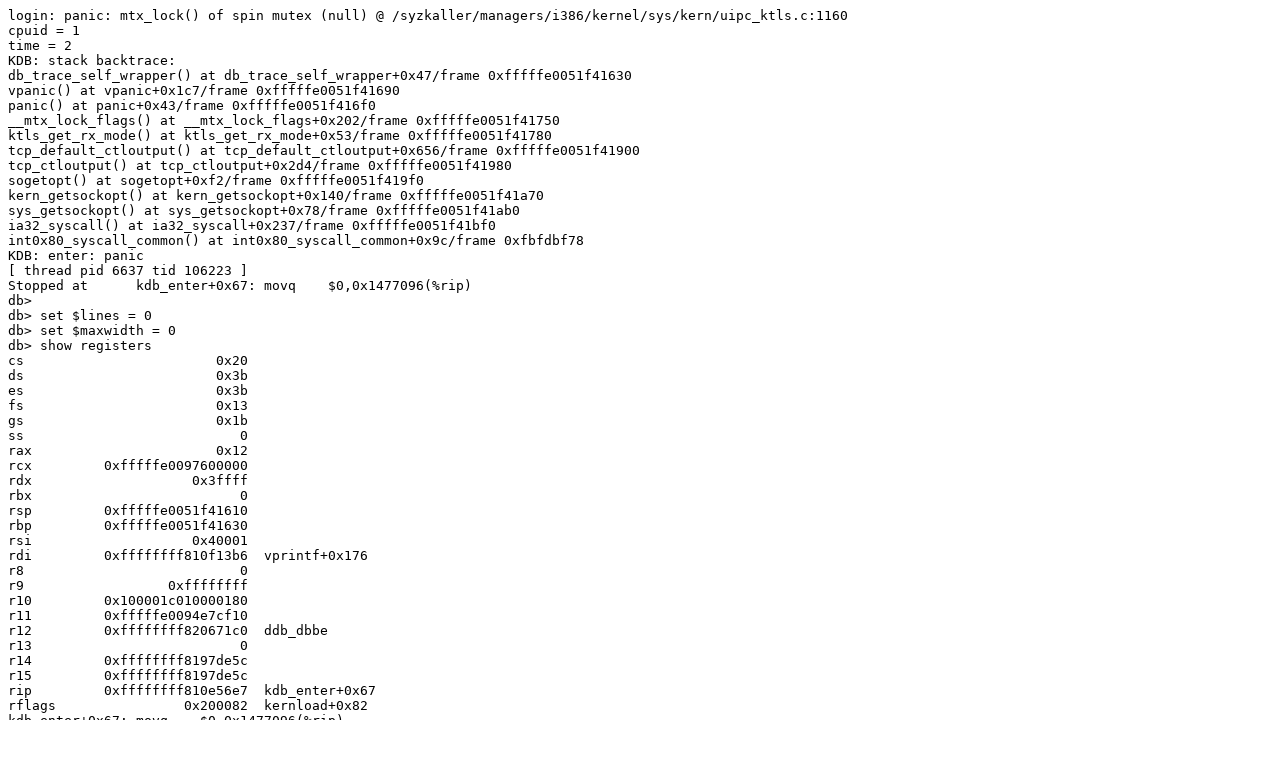

--- FILE ---
content_type: text/plain; charset=utf-8
request_url: https://syzkaller.appspot.com/text?tag=CrashReport&x=13c4a057500000
body_size: 10783
content:
login: panic: mtx_lock() of spin mutex (null) @ /syzkaller/managers/i386/kernel/sys/kern/uipc_ktls.c:1160
cpuid = 1
time = 2
KDB: stack backtrace:
db_trace_self_wrapper() at db_trace_self_wrapper+0x47/frame 0xfffffe0051f41630
vpanic() at vpanic+0x1c7/frame 0xfffffe0051f41690
panic() at panic+0x43/frame 0xfffffe0051f416f0
__mtx_lock_flags() at __mtx_lock_flags+0x202/frame 0xfffffe0051f41750
ktls_get_rx_mode() at ktls_get_rx_mode+0x53/frame 0xfffffe0051f41780
tcp_default_ctloutput() at tcp_default_ctloutput+0x656/frame 0xfffffe0051f41900
tcp_ctloutput() at tcp_ctloutput+0x2d4/frame 0xfffffe0051f41980
sogetopt() at sogetopt+0xf2/frame 0xfffffe0051f419f0
kern_getsockopt() at kern_getsockopt+0x140/frame 0xfffffe0051f41a70
sys_getsockopt() at sys_getsockopt+0x78/frame 0xfffffe0051f41ab0
ia32_syscall() at ia32_syscall+0x237/frame 0xfffffe0051f41bf0
int0x80_syscall_common() at int0x80_syscall_common+0x9c/frame 0xfbfdbf78
KDB: enter: panic
[ thread pid 6637 tid 106223 ]
Stopped at      kdb_enter+0x67: movq    $0,0x1477096(%rip)
db> 
db> set $lines = 0
db> set $maxwidth = 0
db> show registers
cs                        0x20
ds                        0x3b
es                        0x3b
fs                        0x13
gs                        0x1b
ss                           0
rax                       0x12
rcx         0xfffffe0097600000
rdx                    0x3ffff
rbx                          0
rsp         0xfffffe0051f41610
rbp         0xfffffe0051f41630
rsi                    0x40001
rdi         0xffffffff810f13b6  vprintf+0x176
r8                           0
r9                  0xffffffff
r10         0x100001c010000180
r11         0xfffffe0094e7cf10
r12         0xffffffff820671c0  ddb_dbbe
r13                          0
r14         0xffffffff8197de5c
r15         0xffffffff8197de5c
rip         0xffffffff810e56e7  kdb_enter+0x67
rflags                0x200082  kernload+0x82
kdb_enter+0x67: movq    $0,0x1477096(%rip)
db> show proc
Process 6637 (syz-executor.1) at 0xfffff8001ba08a50:
 state: NORMAL
 uid: 0  gids: 0, 0, 5
 parent: pid 778 at 0xfffff80004eaea50
 ABI: FreeBSD ELF32
 arguments: /root/syz-executor.1
 reaper: 0xfffff80004453528 reapsubtree: 1
 sigparent: 20
 vmspace: 0xfffffe0094e3a000
   (map 0xfffffe0094e3a000)
   (map.pmap 0xfffffe0094e3a0c0)
   (pmap 0xfffffe0094e3a120)
 threads: 3
100237                   RunQ                                syz-executor.1
106221                   Run     CPU 0                       syz-executor.1
106223                   Run     CPU 1                       syz-executor.1
db> ps
  pid  ppid  pgrp   uid  state   wmesg   wchan               cmd
 6639   776   776     0  R       (threaded)                  syz-executor.0
100856                   RunQ                                syz-executor.0
106224                   S       uwait   0xfffff8001ba12880  syz-executor.0
 6637   778   778     0  R       (threaded)                  syz-executor.1
100237                   RunQ                                syz-executor.1
106221                   Run     CPU 0                       syz-executor.1
106223                   Run     CPU 1                       syz-executor.1
 4717  4710  4717     0  Ss      select  0xfffff80004536ec0  dhclient
 4714     1  4714     0  Ss      select  0xfffff800046dd340  dhclient
 4710  4700   436    65  S       select  0xfffff800046dd840  dhclient
 4700   436   436     0  S       wait    0xfffff80004e51a50  sh
 4689     1  4689    65  Ss      select  0xfffff800046dd640  dhclient
  833     1   833     0  Ss      select  0xfffff800046dd3c0  dhclient
  825     1   825     0  Ss      select  0xfffff800046dd540  dhclient
  787   774   787     0  Ds      getblk  0xfffffe0003e3a4c0  syz-executor.3
  782   774   782     0  Rs                                  syz-executor.2
  778   774   778     0  Rs                                  syz-executor.1
  776   774   776     0  Ss      nanslp  0xffffffff8252ff21  syz-executor.0
  774   772   772     0  S       (threaded)                  syz-fuzzer
100086                   S       uwait   0xfffff80004b6a380  syz-fuzzer
100112                   S       uwait   0xfffff8001b2e4680  syz-fuzzer
100113                   S       uwait   0xfffff8001b402e00  syz-fuzzer
100114                   S       uwait   0xfffff8001b402300  syz-fuzzer
100115                   S       kqread  0xfffff8001b2d1200  syz-fuzzer
100116                   S       uwait   0xfffff80004b3cc00  syz-fuzzer
100117                   S       uwait   0xfffff80004b3cd00  syz-fuzzer
100118                   S       uwait   0xfffff80004b3ce00  syz-fuzzer
100119                   S       uwait   0xfffff8001b402500  syz-fuzzer
  772   770   772     0  Ss      pause   0xfffff80004eae5d8  csh
  770   694   770     0  Ss      select  0xfffff800046dd740  sshd
  754     1   754     0  Ss+     ttyin   0xfffff80004878cb0  getty
  753     1   753     0  Ss+     ttyin   0xfffff80004b5d0b0  getty
  752     1   752     0  Ss+     ttyin   0xfffff80004b5d4b0  getty
  751     1   751     0  Ss+     ttyin   0xfffff80004b5d8b0  getty
  750     1   750     0  Ss+     ttyin   0xfffff80004b5dcb0  getty
  749     1   749     0  Ss+     ttyin   0xfffff80004b660b0  getty
  748     1   748     0  Ss+     ttyin   0xfffff80004b664b0  getty
  747     1   747     0  Ss+     ttyin   0xfffff80004b668b0  getty
  746     1   746     0  Ss+     ttyin   0xfffff80004b66cb0  getty
  698     1   698     0  Ss      nanslp  0xffffffff8252ff21  cron
  694     1   694     0  Ss      select  0xfffff800046dd940  sshd
  507     1   507     0  Ss      select  0xfffff800046dfb40  syslogd
  436     1   436     0  Ss      wait    0xfffff80004e98528  devd
  435     1   435    65  Ss      select  0xfffff800046dfcc0  dhclient
  350     1   350     0  Ss      select  0xfffff800046dfd40  dhclient
  347     1   347     0  Ss      select  0xfffff80004536e40  dhclient
   23     0     0     0  DL      syncer  0xffffffff8261f2b8  [syncer]
   22     0     0     0  DL      vlruwt  0xfffff80004bc5000  [vnlru]
   21     0     0     0  RL      (threaded)                  [bufdaemon]
100070                   RunQ                                [bufdaemon]
100075                   D       -       0xffffffff8200ac80  [bufspacedaemon-0]
100087                   D       sdflush 0xfffff80004d4e0e8  [/ worker]
   20     0     0     0  DL      psleep  0xffffffff82645848  [vmdaemon]
   19     0     0     0  DL      (threaded)                  [pagedaemon]
100068                   D       psleep  0xffffffff82639cb8  [dom0]
100076                   D       launds  0xffffffff82639cc4  [laundry: dom0]
100077                   D       umarcl  0xffffffff814f6e00  [uma]
   18     0     0     0  DL      -       0xffffffff823642e8  [rand_harvestq]
   17     0     0     0  DL      waiting 0xffffffff82c17818  [sctp_iterator]
   16     0     0     0  DL      pftm    0xffffffff82e6e390  [pf purge]
   15     0     0     0  DL      -       0xffffffff8261b95c  [soaiod4]
    9     0     0     0  DL      -       0xffffffff8261b95c  [soaiod3]
    8     0     0     0  DL      -       0xffffffff8261b95c  [soaiod2]
    7     0     0     0  DL      -       0xffffffff8261b95c  [soaiod1]
    6     0     0     0  DL      (threaded)                  [cam]
100034                   D       -       0xffffffff8223c040  [doneq0]
100067                   D       -       0xffffffff8223bf10  [scanner]
    5     0     0     0  DL      crypto_ 0xfffff800044eb990  [crypto returns 1]
    4     0     0     0  DL      crypto_ 0xfffff800044eb930  [crypto returns 0]
    3     0     0     0  DL      crypto_ 0xffffffff826371b0  [crypto]
   14     0     0     0  DL      seqstat 0xfffff80004083888  [sequencer 00]
   13     0     0     0  DL      (threaded)                  [geom]
100025                   D       -       0xffffffff8250f7a0  [g_event]
100026                   D       -       0xffffffff8250f7a8  [g_up]
100027                   D       -       0xffffffff8250f7b0  [g_down]
    2     0     0     0  DL      (threaded)                  [KTLS]
100018                   D       -       0xfffff80004344b00  [thr_0]
100019                   D       -       0xfffff80004344b80  [thr_1]
   12     0     0     0  WL      (threaded)                  [intr]
100012                   I                                   [swi6: task queue]
100013                   I                                   [swi6: Giant taskq]
100017                   I                                   [swi5: fast taskq]
100020                   I                                   [swi3: vm]
100021                   I                                   [swi1: netisr 0]
100022                   I                                   [swi4: clock (0)]
100023                   I                                   [swi4: clock (1)]
100035                   I                                   [irq24: virtio_pci0]
100036                   I                                   [irq25: virtio_pci0]
100037                   I                                   [irq26: virtio_pci0]
100038                   I                                   [irq27: virtio_pci0]
100039                   I                                   [irq28: virtio_pci1]
100040                   I                                   [irq29: virtio_pci1]
100041                   I                                   [irq30: virtio_pci1]
100042                   I                                   [irq31: virtio_pci1]
100043                   I                                   [irq32: virtio_pci1]
100048                   I                                   [irq10: virtio_pci2]
100050                   I                                   [irq1: atkbd0]
100051                   I                                   [irq12: psm0]
100052                   I                                   [swi0: uart uart++]
100060                   I                                   [swi1: pf send]
100073                   I                                   [swi1: hpts]
100074                   I                                   [swi1: hpts]
   11     0     0     0  RL      (threaded)                  [idle]
100003                   CanRun                              [idle: cpu0]
100004                   CanRun                              [idle: cpu1]
    1     0     1     0  SLs     wait    0xfffff80004453528  [init]
   10     0     0     0  DL      audit_w 0xffffffff826376d0  [audit]
    0     0     0     0  DLs     (threaded)                  [kernel]
100000                   D       swapin  0xffffffff8250fd30  [swapper]
100005                   D       -       0xfffff80004349d00  [softirq_0]
100006                   D       -       0xfffff80004349c00  [softirq_1]
100007                   D       -       0xfffff80004349b00  [if_io_tqg_0]
100008                   D       -       0xfffff80004349a00  [if_io_tqg_1]
100009                   D       -       0xfffff80004349900  [if_config_tqg_0]
100010                   D       -       0xfffff80004349800  [kqueue_ctx taskq]
100011                   D       -       0xfffff80004349700  [inm_free taskq]
100014                   D       -       0xfffff80004349400  [aiod_kick taskq]
100015                   D       -       0xfffff80004349300  [thread taskq]
100016                   D       -       0xfffff80004349200  [in6m_free taskq]
100024                   D       -       0xfffff80004349000  [firmware taskq]
100029                   D       -       0xfffff800044c3e00  [crypto_0]
100030                   D       -       0xfffff800044c3e00  [crypto_1]
100044                   D       -       0xfffff800044c3a00  [vtnet0 rxq 0]
100045                   D       -       0xfffff800044c3900  [vtnet0 txq 0]
100046                   D       -       0xfffff800044c3800  [vtnet0 rxq 1]
100047                   D       -       0xfffff800044c3700  [vtnet0 txq 1]
100049                   D       vtbslp  0xfffff800046e0200  [virtio_balloon]
100053                   D       -       0xfffff800044c3600  [mca taskq]
100058                   D       -       0xffffffff81d263d0  [deadlkres]
100062                   D       -       0xfffff800044c3400  [acpi_task_0]
100063                   D       -       0xfffff800044c3400  [acpi_task_1]
100064                   D       -       0xfffff800044c3400  [acpi_task_2]
100066                   D       -       0xfffff800044c3d00  [CAM taskq]
db> show all locks
Process 6637 (syz-executor.1) thread 0xfffffe0094e7ca00 (106223)
exclusive rw tcpinp (tcpinp) r = 0 (0xfffff8001bde4b90) locked @ /syzkaller/managers/i386/kernel/sys/netinet/tcp_usrreq.c:1787
Process 787 (syz-executor.3) thread 0xfffffe00887e8a00 (100088)
exclusive lockmgr ufs (ufs) r = 0 (0xfffff8001b80e440) locked @ /syzkaller/managers/i386/kernel/sys/kern/vfs_lookup.c:1063
Process 782 (syz-executor.2) thread 0xfffffe0094e0e700 (100111)
exclusive lockmgr bufwait (bufwait) r = 0 (0xfffffe0003e3a4c0) locked @ /syzkaller/managers/i386/kernel/sys/kern/vfs_bio.c:3895
exclusive lockmgr ufs (ufs) r = 0 (0xfffff8001b80e628) locked @ /syzkaller/managers/i386/kernel/sys/kern/vfs_lookup.c:1063
db> show malloc
              Type        InUse        MemUse     Requests
           pf_hash            5        11524K            5
            devbuf         4216         4339K         4244
          tcp_hpts            5         3201K            5
             vtbuf           24         1968K           46
         sysctloid        29670         1738K        29735
              kobj          336         1344K          496
          vfscache            3         1025K            3
            newblk            3         1025K         6375
               pcb           27          537K         6040
          inodedep            8          515K        11349
         ufs_quota            1          512K            1
          vfs_hash            1          512K            1
           callout            2          512K            2
              intr            4          472K            4
           subproc          132          253K         6716
            acpica         1674          184K        54410
         vnet_data            1          168K            1
           tidhash            3          141K            3
           pagedep            6          130K        15690
        tfo_ccache            1          128K            1
               sem            4          106K            4
            DEVFS1          105          105K          122
          filedesc           14          105K        11631
            linker          268           99K          308
               bus          990           80K         3306
          mtx_pool            2           72K            2
          syncache            1           68K            1
          acpitask            1           64K            1
       ddb_capture            1           64K            1
            module          509           64K          509
               BPF           30           53K           30
              umtx          324           41K          324
           kdtrace          198           39K        12865
              temp           35           33K         1965
         hostcache            1           32K            1
               shm            1           32K            2
            DEVFS3          124           31K          134
               msg            4           30K            4
              vmem            3           26K            5
        gtaskqueue           18           26K           18
            kbdmux            6           22K            6
            ifaddr           70           20K           70
        DEVFS_RULE           56           20K           56
         ufs_mount            5           17K            6
              proc            3           17K            3
               tty           16           16K           16
           ithread           99           16K           99
            bus-sc           31           14K         1547
           lltable           42           13K           43
            KTRACE          100           13K          100
             ifnet            7           13K            7
       ether_multi          152           13K          162
              kenv           92           12K           92
      eventhandler          126           11K          126
              GEOM           60           10K          489
              rman           82           10K          423
         in6_multi           65            9K           65
         bmsafemap            2            9K         8482
              UART           12            9K           12
           devstat            4            9K            4
              ksem            1            8K          135
               rpc            2            8K            2
             shmfd            1            8K            5
       pfs_vncache            1            8K            1
         pfs_nodes           20            8K           20
     audit_evclass          233            8K          291
            sglist            5            7K            5
           CAM DEV            3            6K          510
              cred           24            6K          251
            kqueue           58            6K         6652
            plimit           22            6K          379
         CAM queue            5            6K         1528
         taskqueue           48            6K           48
       ufs_dirhash           24            5K           24
            DEVFSP           74            5K           78
          pf_ifnet           11            5K          406
               UMA          258            5K          258
                vt           11            5K           11
           memdesc            1            4K            1
               MCA           32            4K           32
            dirrem           16            4K         7825
          kcovinfo           64            4K           68
             evdev            4            4K            4
          routetbl           24            4K           24
           session           28            4K           39
              pgrp           28            4K           39
           pwddesc           56            4K         6640
             hhook           13            4K           13
          terminal           11            3K           11
           acpisem           22            3K           22
             lockf           24            3K           40
         proc-args           47            3K          582
             selfd           38            3K        85098
           uidinfo            3            3K           13
        local_apic            1            2K            1
           io_apic            1            2K            1
         ipsec-saq            2            2K            2
            ip6ndp           12            2K           13
          freefile           14            2K         7823
          sctp_ifa           13            2K           15
            select           13            2K           38
           CAM XPT           22            2K          543
            Unitno           26            2K           50
          in_multi            6            2K            8
       ipsecpolicy            2            2K            2
           acpidev           20            2K           20
               msi            9            2K            9
             clone            9            2K            9
               tun            7            2K            7
           softdep            1            1K            1
            sahead            1            1K            1
          secasvar            1            1K            1
             nhops            6            1K            8
       vnodemarker            2            1K           16
      NFSD session            1            1K            1
        CAM periph            4            1K          271
             ipsec            3            1K            3
          sctp_ifn            6            1K           15
               mld            6            1K            6
              igmp            6            1K            6
         toponodes            6            1K            6
            isadev            6            1K            6
             mount           16            1K           89
          pci_link           10            1K           10
 encap_export_host           12            1K           12
            crypto            3            1K            3
              pfil            4            1K            4
           CAM SIM            2            1K            2
              cdev            2            1K            2
       inpcbpolicy           14            1K         2473
            diradd            3            1K         7858
    chacha20random            1            1K            1
          procdesc            3            1K           10
               osd            3            1K           10
         newdirblk            2            1K         5802
             mkdir            2            1K        11604
            vnodes            1            1K            1
              ktls            1            1K            1
          ioctlops            1            1K         3773
      NFSD lckfile            1            1K            1
     NFSD V4client            1            1K            1
             DEVFS            9            1K           10
            feeder            7            1K            7
        loginclass            3            1K            6
            prison            6            1K            6
     CAM dev queue            2            1K            2
 CAM I/O Scheduler            1            1K            1
            apmdev            1            1K            1
          atkbddev            2            1K            2
          CAM path            4            1K         1034
          freework            1            1K         5811
           tcpfunc            2            1K            2
          pmchooks            1            1K            1
            soname            4            1K         3486
          nexusdev            5            1K            5
          sctp_vrf            1            1K            1
           entropy            2            1K           39
       ip_moptions            1            1K            1
              vnet            1            1K            1
               pmc            1            1K            1
          acpiintr            1            1K            1
          filecaps            3            1K           76
              cpus            2            1K            2
    vnet_data_free            1            1K            1
           Per-cpu            1            1K            1
          p1003.1b            1            1K            1
          pf_table            0            0K            0
           pf_rule            0            0K          352
           pf_altq            0            0K            0
           pf_osfp            0            0K            0
           pf_temp            0            0K            0
            mqdata            0            0K            0
        sctp_mcore            0            0K            0
        sctp_socko            0            0K            2
         sctp_iter            0            0K            8
         sctp_mvrf            0            0K            0
         sctp_timw            0            0K            0
         sctp_cpal            0            0K            0
         sctp_cmsg            0            0K            0
         sctp_stre            0            0K            0
         sctp_athi            0            0K            0
         sctp_athm            0            0K         2752
         sctp_atky            0            0K         2752
         sctp_atcl            0            0K         2752
         sctp_a_it            0            0K            8
         sctp_aadr            0            0K            0
         sctp_stro            0            0K            0
         sctp_stri            0            0K            0
          sctp_map            0            0K            0
            nvlist            0            0K            0
          SCSI ENC            0            0K            0
           SCSI sa            0            0K            0
        madt_table            0            0K            2
          smartpqi            0            0K            0
         scsi_pass            0            0K            0
         ciss_data            0            0K            0
            pvscsi            0            0K            0
           ath_hal            0            0K            0
            athdev            0            0K            0
           ata_pci            0            0K            0
           ata_dma            0            0K            0
       ata_generic            0            0K            0
              iavf            0            0K            0
               ixl            0            0K            0
               amr            0            0K            0
           scsi_da            0            0K           69
            ata_da            0            0K            0
           scsi_ch            0            0K            0
           scsi_cd            0            0K            0
            USBdev            0            0K            0
        ice-resmgr            0            0K            0
         ice-osdep            0            0K            0
               ice            0            0K            0
             axgbe            0            0K            0
       fpukern_ctx            0            0K            0
               USB            0            0K            0
          xen_intr            0            0K            0
       AHCI driver            0            0K            0
               agp            0            0K            0
           xen_hvm            0            0K            0
         legacydrv            0            0K            0
            qpidrv            0            0K            0
      dmar_idpgtbl            0            0K            0
          dmar_dom            0            0K            0
          dmar_ctx            0            0K            0
           nvme_da            0            0K            0
           acpipwr            0            0K            0
              isci            0            0K            0
      iommu_dmamap            0            0K            0
            twsbuf            0            0K            0
     hyperv_socket            0            0K            0
           bxe_ilt            0            0K            0
            xenbus            0            0K            0
      twe_commands            0            0K            0
      twa_commands            0            0K            0
       tcp_log_dev            0            0K            0
     vm_fictitious            0            0K            0
      midi buffers            0            0K            0
             mixer            0            0K            0
              ac97            0            0K            0
             hdacc            0            0K            0
              hdac            0            0K            0
              hdaa            0            0K            0
         acpi_perf            0            0K            0
         acpicmbat            0            0K            0
       SIIS driver            0            0K            0
           UMAHash            0            0K            0
           CAM CCB            0            0K        25467
         vm_pgdata            0            0K            0
           jblocks            0            0K            0
          savedino            0            0K        18033
          sentinel            0            0K            0
            jfsync            0            0K            0
            jtrunc            0            0K            0
             sbdep            0            0K            6
           jsegdep            0            0K            0
              jseg            0            0K            0
         jfreefrag            0            0K            0
          jfreeblk            0            0K            0
           jnewblk            0            0K            0
            jmvref            0            0K            0
           jremref            0            0K            0
           jaddref            0            0K            0
           freedep            0            0K            0
          freeblks            0            0K         5810
          freefrag            0            0K            5
        allocindir            0            0K            0
          indirdep            0            0K           10
       allocdirect            0            0K            0
          ufs_trim            0            0K            0
           mactemp            0            0K            0
     audit_trigger            0            0K            0
 audit_pipe_presel            0            0K            0
     audit_pipeent            0            0K            0
        audit_pipe            0            0K            0
      audit_evname            0            0K            0
         audit_bsm            0            0K            0
      audit_gidset            0            0K            0
        audit_text            0            0K            0
        audit_path            0            0K            0
        audit_data            0            0K            0
        audit_cred            0            0K            0
             xform            0            0K            0
               NLM            0            0K            0
    ipsec-spdcache            0            0K            0
         ipsec-reg            0            0K            0
        ipsec-misc            0            0K            0
      ipsecrequest            0            0K            0
            ip6opt            0            0K            7
       ip6_msource            0            0K            0
      ip6_moptions            0            0K            0
       in6_mfilter            0            0K            0
             frag6            0            0K            0
            tcplog            0            0K            0
               LRO            0            0K            0
      newreno data            0            0K            0
        ip_msource            0            0K            0
        in_mfilter            0            0K            0
              ipid            0            0K            0
         80211scan            0            0K            0
      80211ratectl            0            0K            0
        80211power            0            0K            0
       80211nodeie            0            0K            0
         80211node            0            0K            0
      80211mesh_gt            0            0K            0
      80211mesh_rt            0            0K            0
         80211perr            0            0K            0
         80211prep            0            0K            0
         80211preq            0            0K            0
          80211dfs            0            0K            0
       80211crypto            0            0K            0
          80211vap            0            0K            0
             iflib            0            0K            0
              vlan            0            0K            0
               gif            0            0K            0
           ifdescr            0            0K            0
              zlib            0            0K            0
           fadvise            0            0K            0
           VN POLL            0            0K            0
            statfs            0            0K         5976
     namei_tracker            0            0K            0
       export_host            0            0K            0
        cl_savebuf            0            0K            4
               PUC            0            0K            0
          ppbusdev            0            0K            0
agtiapi_MemAlloc malloc            0            0K            0
    osti_cacheable            0            0K            0
          tempbuff            0            0K            0
          tempbuff            0            0K            0
ag_tgt_map_t malloc            0            0K            0
ag_slr_map_t malloc            0            0K            0
lDevFlags * malloc            0            0K            0
tiDeviceHandle_t * malloc            0            0K            0
ag_portal_data_t malloc            0            0K            0
ag_device_t malloc            0            0K            0
     STLock malloc            0            0K            0
          CCB List            0            0K            0
            sr_iov            0            0K            0
               OCS            0            0K            0
               OCS            0            0K            0
              nvme            0            0K            0
               nvd            0            0K            0
            netmap            0            0K            0
            mwldev            0            0K            0
            biobuf            0            0K            0
              aios            0            0K            0
               lio            0            0K            0
               acl            0            0K            0
        MVS driver            0            0K            0
          mbuf_tag            0            0K          101
              accf            0            0K            0
               pts            0            0K            0
               iov            0            0K        14502
           Witness            0            0K            0
             stack            0            0K            0
     CAM ccb queue            0            0K            0
          mrsasbuf            0            0K            0
          mpt_user            0            0K            0
              sbuf            0            0K          288
          mps_user            0            0K            0
          firmware            0            0K            0
        compressor            0            0K            0
            MPSSAS            0            0K            0
              SWAP            0            0K            0
               mps            0            0K            0
          mpr_user            0            0K            0
         sysctltmp            0            0K          649
            sysctl            0            0K            1
            MPRSAS            0            0K            0
              ekcd            0            0K            0
            dumper            0            0K            0
          sendfile            0            0K            0
              rctl            0            0K            0
               mpr            0            0K            0
            mfibuf            0            0K            0
        md_sectors            0            0K            0
           md_disk            0            0K            0
           malodev            0            0K            0
               LED            0            0K            0
             cache            0            0K            0
      prison_racct            0            0K            0
       Fail Points            0            0K            0
             sigio            0            0K            1
filedesc_to_leader            0            0K            0
               pwd            0            0K            0
       tty console            0            0K            0
          ix_sriov            0            0K            0
        aacraidcam            0            0K            0
                ix            0            0K            0
            ipsbuf            0            0K            0
            iirbuf            0            0K            0
       aacraid_buf            0            0K            0
            aaccam            0            0K            0
        isofs_node            0            0K            0
       isofs_mount            0            0K            0
     tr_raid5_data            0            0K            0
    tr_raid1e_data            0            0K            0
     tr_raid1_data            0            0K            0
     tr_raid0_data            0            0K            0
    tr_concat_data            0            0K            0
       md_sii_data            0            0K            0
   md_promise_data            0            0K            0
    md_nvidia_data            0            0K            0
   md_jmicron_data            0            0K            0
     md_intel_data            0            0K            0
       md_ddf_data            0            0K            0
         raid_data            0            0K           72
     geom_flashmap            0            0K            0
         tmpfs dir            0            0K            0
        tmpfs name            0            0K            0
       tmpfs mount            0            0K            0
           NFS FHA            0            0K            0
         newnfsmnt            0            0K            0
  newnfsclient_req            0            0K            0
   NFSCL layrecall            0            0K            0
     NFSCL session            0            0K            0
     NFSCL sockreq            0            0K            0
     NFSCL devinfo            0            0K            0
     NFSCL flayout            0            0K            0
      NFSCL layout            0            0K            0
     NFSD rollback            0            0K            0
NFSCL diroffdiroff            0            0K            0
       NEWdirectio            0            0K            0
        NEWNFSnode            0            0K            0
         NFSCL lck            0            0K            0
      NFSCL lckown            0            0K            0
      NFSCL client            0            0K            0
       NFSCL deleg            0            0K            0
        NFSCL open            0            0K            0
       NFSCL owner            0            0K            0
            NFS fh            0            0K            0
           NFS req            0            0K            0
     NFSD usrgroup            0            0K            0
       NFSD string            0            0K            0
       NFSD V4lock            0            0K            0
      NFSD V4state            0            0K            0
     NFSD srvcache            0            0K            0
       msdosfs_fat            0            0K            0
     msdosfs_mount            0            0K            0
      msdosfs_node            0            0K            0
            DEVFS4            0            0K            0
            DEVFS2            0            0K            0
            gntdev            0            0K            0
       privcmd_dev            0            0K            0
        evtchn_dev            0            0K            0
          xenstore            0            0K            0
            aacbuf            0            0K            0
               xnb            0            0K            0
              xbbd            0            0K            0
               xbd            0            0K            0
           Balloon            0            0K            0
          sysmouse            0            0K            0
            vtfont            0            0K            0
              zstd            0            0K            0
db> show uma
              Zone   Size    Used    Free    Requests  Sleeps  Bucket  Total Mem    XFree
      mbuf_cluster   2048    9698       2        9698       0     254   19865600        0
              pbuf   2632       0     973           0       0       2    2560936        0
       mbuf_packet    256    8202    1368       35728       0     254    2449920        0
   mbuf_jumbo_page   4096       0     509        2694       0     254    2084864        0
          BUF TRIE    144     172   13296       23439       0      62    1939392        0
        malloc-384    384    4215     255       15557       0      30    1716480        0
       malloc-4096   4096     337       1         572       0       2    1384448        0
        malloc-128    128    9716      18        9998       0     126    1245952        0
        RADIX NODE    144    5167     206      170856       0      62     773712        0
       UMA Slabs 0    112    6190      35        6190       0     126     697200        0
         FFS inode   1128     508      31        8333       0       8     607992        0
         VM OBJECT    264    1157      73       97474       0      30     324720        0
             VNODE    488     544      96        8371       0      30     312320        0
       malloc-4096   4096      68       6        7162       0       2     303104        0
            THREAD   1792     141      21        6224       0       8     290304        0
        256 Bucket   2048     119      13        6622       0       8     270336        0
      malloc-65536  65536       4       0           4       0       1     262144        0
        malloc-256    256     234     771       31502       0      62     257280        0
              mbuf    256     437     538       23172       0     254     249600        0
            DEVCTL   1024       8     204         128       0       0     217088        0
      malloc-16384  16384       7       6        5819       0       1     212992        0
         malloc-64     64    3101      49        3111       0     254     201600        0
         malloc-16     16   12421      79       12730       0     254     200000        0
      malloc-65536  65536       1       2          90       0       1     196608        0
      malloc-65536  65536       2       1          10       0       1     196608        0
         UMA Zones    768     230       4         230       0      16     179712        0
        malloc-128    128    1332      63       25937       0     126     178560        0
         MAP ENTRY     96    1358     364      376458       0     126     165312        0
       FFS2 dinode    256     508     137        8332       0      62     165120        0
         malloc-32     32    4569      93        5352       0     254     149184        0
       S VFS Cache    104    1006     359        8955       0     126     141960        0
        malloc-128    128     676     285       20740       0     126     123008        0
       malloc-1024   1024     115       5         284       0      16     122880        0
         vmem btag     56    2070      78        2070       0     254     120288        0
        malloc-128    128     663     267        9445       0     126     119040        0
          ksiginfo    112      60     984         137       0     126     116928        0
           VMSPACE   2544      33      12        6623       0       4     114480        0
        malloc-256    256      98     337       16664       0      62     111360        0
       malloc-2048   2048       4      46       26234       0       8     102400        0
              PROC   1320      55      20        6639       0       8      99000        0
            socket    944      31      73        6354       0     254      98176        0
          UMA Kegs    384     216       7         216       0      30      85632        0
        128 Bucket   1024      47      36        1215       0      16      84992        0
            clpbuf   2632       0      32          19       0      16      84224        0
         filedesc0   1072      56      21        6640       0       8      82544        0
         malloc-64     64     743     517        7552       0     254      80640        0
         64 Bucket    512      83      69        6499       0      30      77824        0
           sctp_ep   1280       0      60        2752       0     254      76800        0
      malloc-65536  65536       0       1         122       0       1      65536        0
      malloc-65536  65536       1       0           1       0       1      65536        0
      malloc-65536  65536       1       0           1       0       1      65536        0
      malloc-16384  16384       4       0           4       0       1      65536        0
       malloc-8192   8192       7       1         100       0       1      65536        0
             g_bio    408       0     160       99333       0      30      65280        0
        malloc-256    256     162      63        3281       0      62      57600        0
       malloc-4096   4096      14       0          14       0       2      57344        0
        malloc-256    256      65     145       16777       0      62      53760        0
       malloc-4096   4096      12       1          23       0       2      53248        0
       malloc-2048   2048       7      19        2986       0       8      53248        0
         32 Bucket    256      56     139        4942       0      62      49920        0
         malloc-64     64     254     502       91927       0     254      48384        0
        malloc-128    128      16     356        7835       0     126      47616        0
              pipe    744      22      38        3723       0      16      44640        0
         malloc-64     64     628      65        2039       0     254      44352        0
        malloc-256    256      36     129        6264       0      62      42240        0
         malloc-64     64      71     559       20805       0     254      40320        0
             Files     80     209     291       31442       0     126      40000        0
           DIRHASH   1024      34       2          34       0      16      36864        0
             NAMEI   1024       2      34       46137       0      16      36864        0
            pcpu-8      8    4240     368        5288       0     254      36864        0
             tcpcb   1048       5      28         427       0     254      34584        0
        malloc-384    384      83       7          83       0      30      34560        0
        malloc-256    256       2     133        5839       0      62      34560        0
      malloc-32768  32768       1       0           1       0       1      32768        0
      malloc-32768  32768       1       0           1       0       1      32768        0
      malloc-32768  32768       0       1         126       0       1      32768        0
      malloc-32768  32768       1       0           1       0       1      32768        0
      malloc-16384  16384       1       1         154       0       1      32768        0
       malloc-8192   8192       4       0           4       0       1      32768        0
           pcpu-64     64     454      58         454       0     254      32768        0
       malloc-1024   1024      23       5          31       0      16      28672        0
       malloc-1024   1024      20       8        1105       0      16      28672        0
         malloc-32     32     300     582        6185       0     254      28224        0
             KNOTE    160      28     147       44838       0      62      28000        0
     udplite_inpcb    488       2      54        1655       0     254      27328        0
        malloc-384    384       1      69        3055       0      30      26880        0
       malloc-8192   8192       3       0           3       0       1      24576        0
       malloc-8192   8192       3       0           3       0       1      24576        0
       malloc-8192   8192       3       0           3       0       1      24576        0
       malloc-4096   4096       3       3         398       0       2      24576        0
       malloc-2048   2048      10       2          10       0       8      24576        0
               PWD     32      18     738        5893       0     254      24192        0
            ttyinq    160     135      15         300       0      62      24000        0
          8 Bucket     80      47     253        2610       0     126      24000        0
           ttyoutq    256      72      18         160       0      62      23040        0
         TURNSTILE    136     163       5         163       0      62      22848        0
       malloc-2048   2048      10       0          11       0       8      20480        0
          2 Bucket     32      54     576        1531       0     254      20160        0
             ripcb    488       5      35         228       0     254      19520        0
       Mountpoints   2752       2       5           2       0       4      19264        0
        malloc-384    384      41       9        1992       0      30      19200        0
        SLEEPQUEUE     88     163      29         163       0     126      16896        0
      malloc-16384  16384       1       0           1       0       1      16384        0
      malloc-16384  16384       1       0           1       0       1      16384        0
       malloc-8192   8192       0       2          28       0       1      16384        0
       malloc-8192   8192       2       0           2       0       1      16384        0
       malloc-4096   4096       0       4        5981       0       2      16384        0
      vtnet_tx_hdr     24       0     668        9475       0     254      16032        0
        malloc-128    128      75      49         507       0     126      15872        0
         tcp_inpcb    488       5      27         427       0     254      15616        0
        malloc-256    256      40      20         435       0      62      15360        0
       malloc-1024   1024       3       9          43       0      16      12288        0
         malloc-64     64      21     168         297       0     254      12096        0
         16 Bucket    144      43      41         366       0      62      12096        0
          4 Bucket     48       7     245         225       0     254      12096        0
         malloc-16     16     466     284        2066       0     254      12000        0
        malloc-128    128      53      40         142       0     126      11904        0
     routing nhops    256      28      17          35       0      62      11520        0
       malloc-2048   2048       1       3          13       0       8       8192        0
       malloc-2048   2048       1       3         717       0       8       8192        0
       malloc-1024   1024       2       6          18       0      16       8192        0
       malloc-1024   1024       3       5           3       0      16       8192        0
        malloc-512    512       4      12          18       0      30       8192        0
        malloc-512    512      10       6          54       0      30       8192        0
        malloc-512    512       3      13         512       0      30       8192        0
        malloc-512    512       7       9           7       0      30       8192        0
           rtentry    176      31      15          35       0      62       8096        0
          rl_entry     40      67     135          67       0     254       8080        0
        sctp_laddr     48       0     168          12       0     254       8064        0
             udpcb     32       4     248        1818       0     254       8064        0
         malloc-64     64      31      95          53       0     254       8064        0
         malloc-32     32      40     212          74       0     254       8064        0
         malloc-32     32      96     156         725       0     254       8064        0
         malloc-32     32     125     127        8446       0     254       8064        0
         malloc-32     32      31     221         176       0     254       8064        0
         malloc-32     32       4     248        1037       0     254       8064        0
         malloc-16     16      11     489          84       0     254       8000        0
         malloc-16     16       8     492          10       0     254       8000        0
         malloc-16     16      42     458          99       0     254       8000        0
         malloc-16     16      53     447       27567       0     254       8000        0
         malloc-16     16       0     500           6       0     254       8000        0
        malloc-128    128      41      21          52       0     126       7936        0
         udp_inpcb    488       2      14         163       0     254       7808        0
              kenv    258       3      27        1009       0      30       7740        0
             unpcb    256      14      16        1100       0     254       7680        0
        malloc-256    256       6      24          10       0      62       7680        0
     FPU_save_area    832       1       8           1       0      16       7488        0
            cpuset    104       7      55          15       0     126       6448        0
         domainset     40       0     126           6       0     254       5040        0
 epoch_record pcpu    256       4      12           4       0      62       4096        0
       malloc-4096   4096       0       1           2       0       2       4096        0
       malloc-4096   4096       1       0           1       0       2       4096        0
       malloc-2048   2048       0       2           1       0       8       4096        0
       malloc-1024   1024       0       4         349       0      16       4096        0
        malloc-512    512       0       8         118       0      30       4096        0
        malloc-512    512       1       7           1       0      30       4096        0
           pcpu-16     16       7     249           7       0     254       4096        0
         hostcache     96       1      41           1       0     254       4032        0
          syncache    168       0      24           4       0     254       4032        0
         malloc-32     32       9     117         131       0     254       4032        0
         malloc-16     16       1     249           1       0     254       4000        0
       UMA Slabs 1    176       8      14           8       0      62       3872        0
        malloc-384    384       0      10           1       0      30       3840        0
        malloc-384    384       1       9           1       0      30       3840        0
            mqnode    416       3       6           3       0      30       3744        0
        KMAP ENTRY     96      12      27          12       0       0       3744        0
              vmem   1856       1       1           1       0       8       3712        0
           SMR CPU     32       2      29           2       0     254        992        0
        SMR SHARED     24       2      29           2       0     254        744        0
       FFS1 dinode    128       0       0           0       0     126          0        0
             swblk    136       0       0           0       0      62          0        0
          swpctrie    144       0       0           0       0      62          0        0
   sctp_asconf_ack     48       0       0           0       0     254          0        0
       sctp_asconf     40       0       0           0       0     254          0        0
sctp_stream_msg_out    112       0       0           0       0     254          0        0
        sctp_readq    152       0       0           0       0     254          0        0
        sctp_chunk    152       0       0           0       0     254          0        0
        sctp_raddr    736       0       0           0       0     254          0        0
         sctp_asoc   2288       0       0           0       0     254          0        0
   pf state scrubs     40       0       0           0       0     254          0        0
   pf frag entries     40       0       0           0       0     254          0        0
          pf frags    248       0       0           0       0      62          0        0
  pf table entries    160       0       0           0       0      62          0        0
pf table entry counters     64       0       0           0       0     254          0        0
   pf source nodes    136       0       0           0       0     254          0        0
     pf state keys     88       0       0           0       0     126          0        0
         pf states    296       0       0           0       0     254          0        0
           pf tags    104       0       0           0       0     126          0        0
          pf mtags     48       0       0           0       0     254          0        0
       tcp_bbr_pcb    832       0       0           0       0      16          0        0
       tcp_bbr_map    128       0       0           0       0     126          0        0
      tcp_log_node    120       0       0           0       0     126          0        0
    tcp_log_bucket    176       0       0           0       0      62          0        0
           tcp_log    416       0       0           0       0     254          0        0
          tcpreass     48       0       0           0       0     254          0        0
tfo_ccache_entries     80       0       0           0       0     126          0        0
               tfo      4       0       0           0       0     254          0        0
          sackhole     32       0       0           0       0     254          0        0
             tcptw     88       0       0           0       0     254          0        0
               ipq     56       0       0           0       0     254          0        0
    IPsec SA lft_c     16       0       0           0       0     254          0        0
            itimer    352       0       0           0       0      30          0        0
            AIOLIO    272       0       0           0       0      30          0        0
             AIOCB    488       0       0           0       0      30          0        0
              AIOP     32       0       0           0       0     254          0        0
               AIO    208       0       0           0       0      62          0        0
        TMPFS node    224       0       0           0       0      62          0        0
        mqnotifier    216       0       0           0       0      62          0        0
            mvdata     64       0       0           0       0     254          0        0
            mqueue    248       0       0           0       0      62          0        0
           NCLNODE    592       0       0           0       0      16          0        0
     LTS VFS Cache    360       0       0           0       0      30          0        0
       L VFS Cache    320       0       0           0       0      30          0        0
     STS VFS Cache    144       0       0           0       0      62          0        0
    crypto_session     72       0       0           0       0     126          0        0
           cryptop    280       0       0           0       0      30          0        0
   IOMMU_MAP_ENTRY    120       0       0           0       0     126          0        0
      ktls_session    192       0       0           0       0      62          0        0
    mbuf_jumbo_16k  16384       0       0           0       0     254          0        0
     mbuf_jumbo_9k   9216       0       0           0       0     254          0        0
      audit_record   1280       0       0           0       0       8          0        0
        MAC labels     40       0       0           0       0     254          0        0
            vnpbuf   2632       0       0           0       0      64          0        0
            mdpbuf   2632       0       0           0       0       3          0        0
           nfspbuf   2632       0       0           0       0      16          0        0
            swwbuf   2632       0       0           0       0       8          0        0
            swrbuf   2632       0       0           0       0      16          0        0
          umtx_shm     88       0       0           0       0     126          0        0
           umtx pi     96       0       0           0       0     126          0        0
rangeset pctrie nodes    144       0       0           0       0      62          0        0
      malloc-65536  65536       0       0           0       0       1          0        0
      malloc-65536  65536       0       0           0       0       1          0        0
      malloc-32768  32768       0       0           0       0       1          0        0
      malloc-32768  32768       0       0           0       0       1          0        0
      malloc-32768  32768       0       0           0       0       1          0        0
      malloc-32768  32768       0       0           0       0       1          0        0
      malloc-16384  16384       0       0           0       0       1          0        0
      malloc-16384  16384       0       0           0       0       1          0        0
      malloc-16384  16384       0       0           0       0       1          0        0
       malloc-8192   8192       0       0           0       0       1          0        0
       malloc-2048   2048       0       0           0       0       8          0        0
       malloc-1024   1024       0       0           0       0      16          0        0
        malloc-512    512       0       0           0       0      30          0        0
        malloc-512    512       0       0           0       0      30          0        0
        malloc-384    384       0       0           0       0      30          0        0
        malloc-384    384       0       0           0       0      30          0        0
         malloc-64     64       0       0           0       0     254          0        0
           pcpu-32     32       0       0           0       0     254          0        0
            pcpu-4      4       0       0           0       0     254          0        0
            fakepg    104       0       0           0       0     126          0        0
          UMA Hash    256       0       0           0       0      62          0        0
